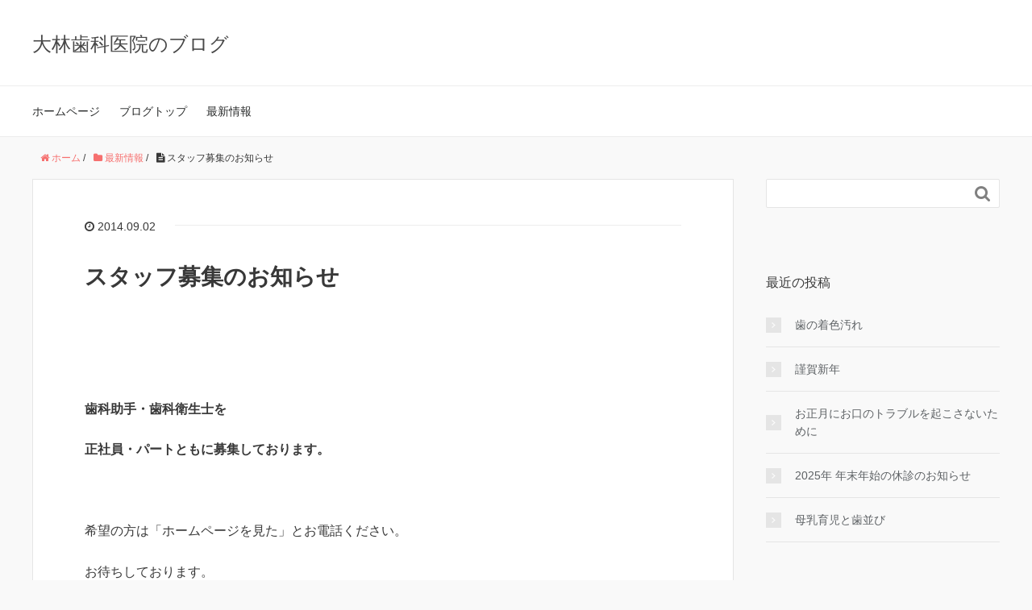

--- FILE ---
content_type: text/html; charset=UTF-8
request_url: http://hamamatsu-ohbayashi-dc.com/blog/2014/09/02/%E3%82%B9%E3%82%BF%E3%83%83%E3%83%95%E5%8B%9F%E9%9B%86%E3%81%AE%E3%81%8A%E7%9F%A5%E3%82%89%E3%81%9B-2/
body_size: 8949
content:
<!DOCTYPE HTML>
<html lang="ja">
<head prefix="og: http://ogp.me/ns# fb: http://ogp.me/ns/fb# article: http://ogp.me/ns/article#">
	<meta charset="UTF-8">
	<title>スタッフ募集のお知らせ</title>
	<meta name="viewport" content="width=device-width,initial-scale=1.0">
	<!--[if lt IE 9]>
    <script src="http://html5shiv.googlecode.com/svn/trunk/html5.js"></script>
  <![endif]-->

<meta name='robots' content='max-image-preview:large' />
<meta name="keywords" content="" />
<meta name="description" content="　 歯科助手・歯科衛生士を 正社員・パートともに募集しております。 　 希望の方は「ホームページを見た」とお電話ください。 お待ちしております。" />
<meta name="robots" content="index" />
<meta property="og:title" content="スタッフ募集のお知らせ" />
<meta property="og:type" content="article" />
<meta property="og:description" content="　 歯科助手・歯科衛生士を 正社員・パートともに募集しております。 　 希望の方は「ホームページを見た」とお電話ください。 お待ちしております。" />
<meta property="og:url" content="https://hamamatsu-ohbayashi-dc.com/blog/2014/09/02/%e3%82%b9%e3%82%bf%e3%83%83%e3%83%95%e5%8b%9f%e9%9b%86%e3%81%ae%e3%81%8a%e7%9f%a5%e3%82%89%e3%81%9b-2/" />
<meta property="og:image" content="" />
<meta property="og:locale" content="ja_JP" />
<meta property="og:site_name" content="大林歯科医院のブログ" />
<link href="https://plus.google.com/" rel="publisher" />
<script type="text/javascript">
/* <![CDATA[ */
window._wpemojiSettings = {"baseUrl":"https:\/\/s.w.org\/images\/core\/emoji\/15.0.3\/72x72\/","ext":".png","svgUrl":"https:\/\/s.w.org\/images\/core\/emoji\/15.0.3\/svg\/","svgExt":".svg","source":{"concatemoji":"http:\/\/hamamatsu-ohbayashi-dc.com\/blog\/wp-includes\/js\/wp-emoji-release.min.js?ver=6.5.7"}};
/*! This file is auto-generated */
!function(i,n){var o,s,e;function c(e){try{var t={supportTests:e,timestamp:(new Date).valueOf()};sessionStorage.setItem(o,JSON.stringify(t))}catch(e){}}function p(e,t,n){e.clearRect(0,0,e.canvas.width,e.canvas.height),e.fillText(t,0,0);var t=new Uint32Array(e.getImageData(0,0,e.canvas.width,e.canvas.height).data),r=(e.clearRect(0,0,e.canvas.width,e.canvas.height),e.fillText(n,0,0),new Uint32Array(e.getImageData(0,0,e.canvas.width,e.canvas.height).data));return t.every(function(e,t){return e===r[t]})}function u(e,t,n){switch(t){case"flag":return n(e,"\ud83c\udff3\ufe0f\u200d\u26a7\ufe0f","\ud83c\udff3\ufe0f\u200b\u26a7\ufe0f")?!1:!n(e,"\ud83c\uddfa\ud83c\uddf3","\ud83c\uddfa\u200b\ud83c\uddf3")&&!n(e,"\ud83c\udff4\udb40\udc67\udb40\udc62\udb40\udc65\udb40\udc6e\udb40\udc67\udb40\udc7f","\ud83c\udff4\u200b\udb40\udc67\u200b\udb40\udc62\u200b\udb40\udc65\u200b\udb40\udc6e\u200b\udb40\udc67\u200b\udb40\udc7f");case"emoji":return!n(e,"\ud83d\udc26\u200d\u2b1b","\ud83d\udc26\u200b\u2b1b")}return!1}function f(e,t,n){var r="undefined"!=typeof WorkerGlobalScope&&self instanceof WorkerGlobalScope?new OffscreenCanvas(300,150):i.createElement("canvas"),a=r.getContext("2d",{willReadFrequently:!0}),o=(a.textBaseline="top",a.font="600 32px Arial",{});return e.forEach(function(e){o[e]=t(a,e,n)}),o}function t(e){var t=i.createElement("script");t.src=e,t.defer=!0,i.head.appendChild(t)}"undefined"!=typeof Promise&&(o="wpEmojiSettingsSupports",s=["flag","emoji"],n.supports={everything:!0,everythingExceptFlag:!0},e=new Promise(function(e){i.addEventListener("DOMContentLoaded",e,{once:!0})}),new Promise(function(t){var n=function(){try{var e=JSON.parse(sessionStorage.getItem(o));if("object"==typeof e&&"number"==typeof e.timestamp&&(new Date).valueOf()<e.timestamp+604800&&"object"==typeof e.supportTests)return e.supportTests}catch(e){}return null}();if(!n){if("undefined"!=typeof Worker&&"undefined"!=typeof OffscreenCanvas&&"undefined"!=typeof URL&&URL.createObjectURL&&"undefined"!=typeof Blob)try{var e="postMessage("+f.toString()+"("+[JSON.stringify(s),u.toString(),p.toString()].join(",")+"));",r=new Blob([e],{type:"text/javascript"}),a=new Worker(URL.createObjectURL(r),{name:"wpTestEmojiSupports"});return void(a.onmessage=function(e){c(n=e.data),a.terminate(),t(n)})}catch(e){}c(n=f(s,u,p))}t(n)}).then(function(e){for(var t in e)n.supports[t]=e[t],n.supports.everything=n.supports.everything&&n.supports[t],"flag"!==t&&(n.supports.everythingExceptFlag=n.supports.everythingExceptFlag&&n.supports[t]);n.supports.everythingExceptFlag=n.supports.everythingExceptFlag&&!n.supports.flag,n.DOMReady=!1,n.readyCallback=function(){n.DOMReady=!0}}).then(function(){return e}).then(function(){var e;n.supports.everything||(n.readyCallback(),(e=n.source||{}).concatemoji?t(e.concatemoji):e.wpemoji&&e.twemoji&&(t(e.twemoji),t(e.wpemoji)))}))}((window,document),window._wpemojiSettings);
/* ]]> */
</script>
<link rel='stylesheet' id='base-css-css' href='http://hamamatsu-ohbayashi-dc.com/blog/wp-content/themes/xeory_base/base.css?ver=6.5.7' type='text/css' media='all' />
<link rel='stylesheet' id='main-css-css' href='http://hamamatsu-ohbayashi-dc.com/blog/wp-content/themes/xeory_base/style.css?ver=6.5.7' type='text/css' media='all' />
<link rel='stylesheet' id='font-awesome-css' href='http://hamamatsu-ohbayashi-dc.com/blog/wp-content/themes/xeory_base/lib/fonts/font-awesome-4.5.0/css/font-awesome.min.css?ver=6.5.7' type='text/css' media='all' />
<style id='wp-emoji-styles-inline-css' type='text/css'>

	img.wp-smiley, img.emoji {
		display: inline !important;
		border: none !important;
		box-shadow: none !important;
		height: 1em !important;
		width: 1em !important;
		margin: 0 0.07em !important;
		vertical-align: -0.1em !important;
		background: none !important;
		padding: 0 !important;
	}
</style>
<link rel='stylesheet' id='wp-block-library-css' href='http://hamamatsu-ohbayashi-dc.com/blog/wp-includes/css/dist/block-library/style.min.css?ver=6.5.7' type='text/css' media='all' />
<style id='classic-theme-styles-inline-css' type='text/css'>
/*! This file is auto-generated */
.wp-block-button__link{color:#fff;background-color:#32373c;border-radius:9999px;box-shadow:none;text-decoration:none;padding:calc(.667em + 2px) calc(1.333em + 2px);font-size:1.125em}.wp-block-file__button{background:#32373c;color:#fff;text-decoration:none}
</style>
<style id='global-styles-inline-css' type='text/css'>
body{--wp--preset--color--black: #000000;--wp--preset--color--cyan-bluish-gray: #abb8c3;--wp--preset--color--white: #ffffff;--wp--preset--color--pale-pink: #f78da7;--wp--preset--color--vivid-red: #cf2e2e;--wp--preset--color--luminous-vivid-orange: #ff6900;--wp--preset--color--luminous-vivid-amber: #fcb900;--wp--preset--color--light-green-cyan: #7bdcb5;--wp--preset--color--vivid-green-cyan: #00d084;--wp--preset--color--pale-cyan-blue: #8ed1fc;--wp--preset--color--vivid-cyan-blue: #0693e3;--wp--preset--color--vivid-purple: #9b51e0;--wp--preset--gradient--vivid-cyan-blue-to-vivid-purple: linear-gradient(135deg,rgba(6,147,227,1) 0%,rgb(155,81,224) 100%);--wp--preset--gradient--light-green-cyan-to-vivid-green-cyan: linear-gradient(135deg,rgb(122,220,180) 0%,rgb(0,208,130) 100%);--wp--preset--gradient--luminous-vivid-amber-to-luminous-vivid-orange: linear-gradient(135deg,rgba(252,185,0,1) 0%,rgba(255,105,0,1) 100%);--wp--preset--gradient--luminous-vivid-orange-to-vivid-red: linear-gradient(135deg,rgba(255,105,0,1) 0%,rgb(207,46,46) 100%);--wp--preset--gradient--very-light-gray-to-cyan-bluish-gray: linear-gradient(135deg,rgb(238,238,238) 0%,rgb(169,184,195) 100%);--wp--preset--gradient--cool-to-warm-spectrum: linear-gradient(135deg,rgb(74,234,220) 0%,rgb(151,120,209) 20%,rgb(207,42,186) 40%,rgb(238,44,130) 60%,rgb(251,105,98) 80%,rgb(254,248,76) 100%);--wp--preset--gradient--blush-light-purple: linear-gradient(135deg,rgb(255,206,236) 0%,rgb(152,150,240) 100%);--wp--preset--gradient--blush-bordeaux: linear-gradient(135deg,rgb(254,205,165) 0%,rgb(254,45,45) 50%,rgb(107,0,62) 100%);--wp--preset--gradient--luminous-dusk: linear-gradient(135deg,rgb(255,203,112) 0%,rgb(199,81,192) 50%,rgb(65,88,208) 100%);--wp--preset--gradient--pale-ocean: linear-gradient(135deg,rgb(255,245,203) 0%,rgb(182,227,212) 50%,rgb(51,167,181) 100%);--wp--preset--gradient--electric-grass: linear-gradient(135deg,rgb(202,248,128) 0%,rgb(113,206,126) 100%);--wp--preset--gradient--midnight: linear-gradient(135deg,rgb(2,3,129) 0%,rgb(40,116,252) 100%);--wp--preset--font-size--small: 13px;--wp--preset--font-size--medium: 20px;--wp--preset--font-size--large: 36px;--wp--preset--font-size--x-large: 42px;--wp--preset--spacing--20: 0.44rem;--wp--preset--spacing--30: 0.67rem;--wp--preset--spacing--40: 1rem;--wp--preset--spacing--50: 1.5rem;--wp--preset--spacing--60: 2.25rem;--wp--preset--spacing--70: 3.38rem;--wp--preset--spacing--80: 5.06rem;--wp--preset--shadow--natural: 6px 6px 9px rgba(0, 0, 0, 0.2);--wp--preset--shadow--deep: 12px 12px 50px rgba(0, 0, 0, 0.4);--wp--preset--shadow--sharp: 6px 6px 0px rgba(0, 0, 0, 0.2);--wp--preset--shadow--outlined: 6px 6px 0px -3px rgba(255, 255, 255, 1), 6px 6px rgba(0, 0, 0, 1);--wp--preset--shadow--crisp: 6px 6px 0px rgba(0, 0, 0, 1);}:where(.is-layout-flex){gap: 0.5em;}:where(.is-layout-grid){gap: 0.5em;}body .is-layout-flex{display: flex;}body .is-layout-flex{flex-wrap: wrap;align-items: center;}body .is-layout-flex > *{margin: 0;}body .is-layout-grid{display: grid;}body .is-layout-grid > *{margin: 0;}:where(.wp-block-columns.is-layout-flex){gap: 2em;}:where(.wp-block-columns.is-layout-grid){gap: 2em;}:where(.wp-block-post-template.is-layout-flex){gap: 1.25em;}:where(.wp-block-post-template.is-layout-grid){gap: 1.25em;}.has-black-color{color: var(--wp--preset--color--black) !important;}.has-cyan-bluish-gray-color{color: var(--wp--preset--color--cyan-bluish-gray) !important;}.has-white-color{color: var(--wp--preset--color--white) !important;}.has-pale-pink-color{color: var(--wp--preset--color--pale-pink) !important;}.has-vivid-red-color{color: var(--wp--preset--color--vivid-red) !important;}.has-luminous-vivid-orange-color{color: var(--wp--preset--color--luminous-vivid-orange) !important;}.has-luminous-vivid-amber-color{color: var(--wp--preset--color--luminous-vivid-amber) !important;}.has-light-green-cyan-color{color: var(--wp--preset--color--light-green-cyan) !important;}.has-vivid-green-cyan-color{color: var(--wp--preset--color--vivid-green-cyan) !important;}.has-pale-cyan-blue-color{color: var(--wp--preset--color--pale-cyan-blue) !important;}.has-vivid-cyan-blue-color{color: var(--wp--preset--color--vivid-cyan-blue) !important;}.has-vivid-purple-color{color: var(--wp--preset--color--vivid-purple) !important;}.has-black-background-color{background-color: var(--wp--preset--color--black) !important;}.has-cyan-bluish-gray-background-color{background-color: var(--wp--preset--color--cyan-bluish-gray) !important;}.has-white-background-color{background-color: var(--wp--preset--color--white) !important;}.has-pale-pink-background-color{background-color: var(--wp--preset--color--pale-pink) !important;}.has-vivid-red-background-color{background-color: var(--wp--preset--color--vivid-red) !important;}.has-luminous-vivid-orange-background-color{background-color: var(--wp--preset--color--luminous-vivid-orange) !important;}.has-luminous-vivid-amber-background-color{background-color: var(--wp--preset--color--luminous-vivid-amber) !important;}.has-light-green-cyan-background-color{background-color: var(--wp--preset--color--light-green-cyan) !important;}.has-vivid-green-cyan-background-color{background-color: var(--wp--preset--color--vivid-green-cyan) !important;}.has-pale-cyan-blue-background-color{background-color: var(--wp--preset--color--pale-cyan-blue) !important;}.has-vivid-cyan-blue-background-color{background-color: var(--wp--preset--color--vivid-cyan-blue) !important;}.has-vivid-purple-background-color{background-color: var(--wp--preset--color--vivid-purple) !important;}.has-black-border-color{border-color: var(--wp--preset--color--black) !important;}.has-cyan-bluish-gray-border-color{border-color: var(--wp--preset--color--cyan-bluish-gray) !important;}.has-white-border-color{border-color: var(--wp--preset--color--white) !important;}.has-pale-pink-border-color{border-color: var(--wp--preset--color--pale-pink) !important;}.has-vivid-red-border-color{border-color: var(--wp--preset--color--vivid-red) !important;}.has-luminous-vivid-orange-border-color{border-color: var(--wp--preset--color--luminous-vivid-orange) !important;}.has-luminous-vivid-amber-border-color{border-color: var(--wp--preset--color--luminous-vivid-amber) !important;}.has-light-green-cyan-border-color{border-color: var(--wp--preset--color--light-green-cyan) !important;}.has-vivid-green-cyan-border-color{border-color: var(--wp--preset--color--vivid-green-cyan) !important;}.has-pale-cyan-blue-border-color{border-color: var(--wp--preset--color--pale-cyan-blue) !important;}.has-vivid-cyan-blue-border-color{border-color: var(--wp--preset--color--vivid-cyan-blue) !important;}.has-vivid-purple-border-color{border-color: var(--wp--preset--color--vivid-purple) !important;}.has-vivid-cyan-blue-to-vivid-purple-gradient-background{background: var(--wp--preset--gradient--vivid-cyan-blue-to-vivid-purple) !important;}.has-light-green-cyan-to-vivid-green-cyan-gradient-background{background: var(--wp--preset--gradient--light-green-cyan-to-vivid-green-cyan) !important;}.has-luminous-vivid-amber-to-luminous-vivid-orange-gradient-background{background: var(--wp--preset--gradient--luminous-vivid-amber-to-luminous-vivid-orange) !important;}.has-luminous-vivid-orange-to-vivid-red-gradient-background{background: var(--wp--preset--gradient--luminous-vivid-orange-to-vivid-red) !important;}.has-very-light-gray-to-cyan-bluish-gray-gradient-background{background: var(--wp--preset--gradient--very-light-gray-to-cyan-bluish-gray) !important;}.has-cool-to-warm-spectrum-gradient-background{background: var(--wp--preset--gradient--cool-to-warm-spectrum) !important;}.has-blush-light-purple-gradient-background{background: var(--wp--preset--gradient--blush-light-purple) !important;}.has-blush-bordeaux-gradient-background{background: var(--wp--preset--gradient--blush-bordeaux) !important;}.has-luminous-dusk-gradient-background{background: var(--wp--preset--gradient--luminous-dusk) !important;}.has-pale-ocean-gradient-background{background: var(--wp--preset--gradient--pale-ocean) !important;}.has-electric-grass-gradient-background{background: var(--wp--preset--gradient--electric-grass) !important;}.has-midnight-gradient-background{background: var(--wp--preset--gradient--midnight) !important;}.has-small-font-size{font-size: var(--wp--preset--font-size--small) !important;}.has-medium-font-size{font-size: var(--wp--preset--font-size--medium) !important;}.has-large-font-size{font-size: var(--wp--preset--font-size--large) !important;}.has-x-large-font-size{font-size: var(--wp--preset--font-size--x-large) !important;}
.wp-block-navigation a:where(:not(.wp-element-button)){color: inherit;}
:where(.wp-block-post-template.is-layout-flex){gap: 1.25em;}:where(.wp-block-post-template.is-layout-grid){gap: 1.25em;}
:where(.wp-block-columns.is-layout-flex){gap: 2em;}:where(.wp-block-columns.is-layout-grid){gap: 2em;}
.wp-block-pullquote{font-size: 1.5em;line-height: 1.6;}
</style>
<script type="text/javascript" src="http://hamamatsu-ohbayashi-dc.com/blog/wp-includes/js/jquery/jquery.min.js?ver=3.7.1" id="jquery-core-js"></script>
<script type="text/javascript" src="http://hamamatsu-ohbayashi-dc.com/blog/wp-includes/js/jquery/jquery-migrate.min.js?ver=3.4.1" id="jquery-migrate-js"></script>
<link rel="https://api.w.org/" href="https://hamamatsu-ohbayashi-dc.com/blog/wp-json/" /><link rel="alternate" type="application/json" href="https://hamamatsu-ohbayashi-dc.com/blog/wp-json/wp/v2/posts/1470" /><link rel="EditURI" type="application/rsd+xml" title="RSD" href="https://hamamatsu-ohbayashi-dc.com/blog/xmlrpc.php?rsd" />
<meta name="generator" content="WordPress 6.5.7" />
<link rel="canonical" href="https://hamamatsu-ohbayashi-dc.com/blog/2014/09/02/%e3%82%b9%e3%82%bf%e3%83%83%e3%83%95%e5%8b%9f%e9%9b%86%e3%81%ae%e3%81%8a%e7%9f%a5%e3%82%89%e3%81%9b-2/" />
<link rel='shortlink' href='https://hamamatsu-ohbayashi-dc.com/blog/?p=1470' />
<link rel="alternate" type="application/json+oembed" href="https://hamamatsu-ohbayashi-dc.com/blog/wp-json/oembed/1.0/embed?url=https%3A%2F%2Fhamamatsu-ohbayashi-dc.com%2Fblog%2F2014%2F09%2F02%2F%25e3%2582%25b9%25e3%2582%25bf%25e3%2583%2583%25e3%2583%2595%25e5%258b%259f%25e9%259b%2586%25e3%2581%25ae%25e3%2581%258a%25e7%259f%25a5%25e3%2582%2589%25e3%2581%259b-2%2F" />
<link rel="alternate" type="text/xml+oembed" href="https://hamamatsu-ohbayashi-dc.com/blog/wp-json/oembed/1.0/embed?url=https%3A%2F%2Fhamamatsu-ohbayashi-dc.com%2Fblog%2F2014%2F09%2F02%2F%25e3%2582%25b9%25e3%2582%25bf%25e3%2583%2583%25e3%2583%2595%25e5%258b%259f%25e9%259b%2586%25e3%2581%25ae%25e3%2581%258a%25e7%259f%25a5%25e3%2582%2589%25e3%2581%259b-2%2F&#038;format=xml" />


<!-- Google Tag Manager -->
<script>(function(w,d,s,l,i){w[l]=w[l]||[];w[l].push({'gtm.start':
new Date().getTime(),event:'gtm.js'});var f=d.getElementsByTagName(s)[0],
j=d.createElement(s),dl=l!='dataLayer'?'&l='+l:'';j.async=true;j.src=
'https://www.googletagmanager.com/gtm.js?id='+i+dl;f.parentNode.insertBefore(j,f);
})(window,document,'script','dataLayer','GTM-W5274QK');</script>
<!-- End Google Tag Manager -->

</head>

<body id="#top" class="post-template-default single single-post postid-1470 single-format-standard left-content color04" itemschope="itemscope" itemtype="http://schema.org/WebPage">

<!-- Google Tag Manager (noscript) -->
<noscript><iframe src="https://www.googletagmanager.com/ns.html?id=GTM-W5274QK"
height="0" width="0" style="display:none;visibility:hidden"></iframe></noscript>
<!-- End Google Tag Manager (noscript) -->

  <div id="fb-root"></div>
<script>(function(d, s, id) {
  var js, fjs = d.getElementsByTagName(s)[0];
  if (d.getElementById(id)) return;
  js = d.createElement(s); js.id = id;
  js.src = "//connect.facebook.net/ja_JP/sdk.js#xfbml=1&version=v2.8&appId=";
  fjs.parentNode.insertBefore(js, fjs);
}(document, 'script', 'facebook-jssdk'));</script>


<header id="header" role="banner" itemscope="itemscope" itemtype="http://schema.org/WPHeader">
  <div class="wrap">
          <p id="logo" itemprop="headline">
        <a href="https://hamamatsu-ohbayashi-dc.com/blog">大林歯科医院のブログ</a>
      </p>

  <div id="header-sns" class="sp-hide"><ul></ul></div>
        <div id="header-menu-tog"> <a href="#"><i class="fa fa-align-justify"></i></a></div>
  </div>
</header>

<!-- start global nav  -->
<!---->
<nav id="gnav" role="navigation" itemscope="itemscope" itemtype="http://scheme.org/SiteNavigationElement">
  <div class="wrap">
  <div id="gnav-container" class="gnav-container"><ul id="gnav-ul" class="clearfix"><li id="menu-item-238" class="menu-item menu-item-type-custom menu-item-object-custom menu-item-238"><a target="_blank" rel="noopener" href="https://hamamatsu-ohbayashi-dc.com/">ホームページ</a></li>
<li id="menu-item-242" class="menu-item menu-item-type-custom menu-item-object-custom menu-item-242"><a href="https://hamamatsu-ohbayashi-dc.com/blog/">ブログトップ</a></li>
<li id="menu-item-246" class="menu-item menu-item-type-taxonomy menu-item-object-category current-post-ancestor current-menu-parent current-post-parent menu-item-246 news"><a href="https://hamamatsu-ohbayashi-dc.com/blog/category/news/">最新情報</a></li>
</ul></div>    </div>
</nav>


<div id="content">


<div class="wrap">
  
    
    <ol class="breadcrumb clearfix"><li itemscope="itemscope" itemtype="http://data-vocabulary.org/Breadcrumb"><a href="https://hamamatsu-ohbayashi-dc.com/blog" itemprop="url"><i class="fa fa-home"></i> <span itemprop="title">ホーム</span></a> / </li><li itemscope="itemscope" itemtype="http://data-vocabulary.org/Breadcrumb"><a href="https://hamamatsu-ohbayashi-dc.com/blog/category/news/" itemprop="url"><i class="fa fa-folder"></i> <span itemprop="title">最新情報</span></a> / </li><li><i class="fa fa-file-text"></i> スタッフ募集のお知らせ</li></ol>
  <div id="main" class="col-md-8" role="main" itemprop="mainContentOfPage" itemscope="itemscope" itemtype="http://schema.org/Blog">

      
    <div class="main-inner">
    
    
            
        <article id="post-1470" class="post-1470 post type-post status-publish format-standard hentry category-news" itemscope="itemscope" itemtype="http://schema.org/BlogPosting">

      <header class="post-header">
        <ul class="post-meta list-inline">
          <li class="date updated" itemprop="datePublished" datetime="2014-09-02T10:35:15+09:00"><i class="fa fa-clock-o"></i> 2014.09.02</li>
        </ul>
        <h1 class="post-title" itemprop="headline">スタッフ募集のお知らせ</h1>
        <div class="post-header-meta">
                  </div>
      </header>

      <section class="post-content" itemprop="text">
      
       
        <p>
	　</p>
<p>
	<span ><strong>歯科助手・歯科衛生士を</strong></span></p>
<p>
	<span ><strong>正社員・パートともに募集しております。</strong></span></p>
<p>
	　</p>
<p>
	希望の方は「ホームページを見た」とお電話ください。</p>
<p>
	お待ちしております。</p>

      </section>

      <footer class="post-footer">

            
        <ul class="post-footer-list">
          <li class="cat"><i class="fa fa-folder"></i> <a href="https://hamamatsu-ohbayashi-dc.com/blog/category/news/" rel="category tag">最新情報</a></li>
                  </ul>
      </footer>
    
    
<div id="comments" class="comments-area">

	
	
</div><!-- #comments -->

    </article>


    
    
    </div><!-- /main-inner -->

      
  </div><!-- /main -->
  
  <div id="side" class="col-md-4" role="complementary" itemscope="itemscope" itemtype="http://schema.org/WPSideBar">
    <div class="side-inner">
      <div class="side-widget-area">
        
      <div id="search-2" class="widget_search side-widget"><div class="side-widget-inner"><form role="search" method="get" id="searchform" action="https://hamamatsu-ohbayashi-dc.com/blog/" >
  <div>
  <input type="text" value="" name="s" id="s" />
  <button type="submit" id="searchsubmit"></button>
  </div>
  </form></div></div>
		<div id="recent-posts-2" class="widget_recent_entries side-widget"><div class="side-widget-inner">
		<h4 class="side-title"><span class="side-title-inner">最近の投稿</span></h4>
		<ul>
											<li>
					<a href="https://hamamatsu-ohbayashi-dc.com/blog/2026/01/21/blog20260121/">⻭の着⾊汚れ</a>
									</li>
											<li>
					<a href="https://hamamatsu-ohbayashi-dc.com/blog/2026/01/07/20260108/">謹賀新年</a>
									</li>
											<li>
					<a href="https://hamamatsu-ohbayashi-dc.com/blog/2025/12/16/blog_202601/">お正月にお口のトラブルを起こさないために</a>
									</li>
											<li>
					<a href="https://hamamatsu-ohbayashi-dc.com/blog/2025/12/14/schedule_2025-2026/">2025年 年末年始の休診のお知らせ</a>
									</li>
											<li>
					<a href="https://hamamatsu-ohbayashi-dc.com/blog/2025/12/10/%e6%af%8d%e4%b9%b3%e8%82%b2%e5%85%90%e3%81%a8%e6%ad%af%e4%b8%a6%e3%81%b3/">母乳育児と歯並び</a>
									</li>
					</ul>

		</div></div><div id="categories-2" class="widget_categories side-widget"><div class="side-widget-inner"><h4 class="side-title"><span class="side-title-inner">カテゴリー</span></h4>
			<ul>
					<li class="cat-item cat-item-2"><a href="https://hamamatsu-ohbayashi-dc.com/blog/category/news/">最新情報</a>
</li>
			</ul>

			</div></div><div id="archives-2" class="widget_archive side-widget"><div class="side-widget-inner"><h4 class="side-title"><span class="side-title-inner">アーカイブ</span></h4>
			<ul>
					<li><a href='https://hamamatsu-ohbayashi-dc.com/blog/2026/01/'>2026年1月</a></li>
	<li><a href='https://hamamatsu-ohbayashi-dc.com/blog/2025/12/'>2025年12月</a></li>
	<li><a href='https://hamamatsu-ohbayashi-dc.com/blog/2025/11/'>2025年11月</a></li>
	<li><a href='https://hamamatsu-ohbayashi-dc.com/blog/2025/10/'>2025年10月</a></li>
	<li><a href='https://hamamatsu-ohbayashi-dc.com/blog/2025/09/'>2025年9月</a></li>
	<li><a href='https://hamamatsu-ohbayashi-dc.com/blog/2025/08/'>2025年8月</a></li>
	<li><a href='https://hamamatsu-ohbayashi-dc.com/blog/2025/07/'>2025年7月</a></li>
	<li><a href='https://hamamatsu-ohbayashi-dc.com/blog/2025/06/'>2025年6月</a></li>
	<li><a href='https://hamamatsu-ohbayashi-dc.com/blog/2025/05/'>2025年5月</a></li>
	<li><a href='https://hamamatsu-ohbayashi-dc.com/blog/2025/04/'>2025年4月</a></li>
	<li><a href='https://hamamatsu-ohbayashi-dc.com/blog/2025/03/'>2025年3月</a></li>
	<li><a href='https://hamamatsu-ohbayashi-dc.com/blog/2025/02/'>2025年2月</a></li>
	<li><a href='https://hamamatsu-ohbayashi-dc.com/blog/2025/01/'>2025年1月</a></li>
	<li><a href='https://hamamatsu-ohbayashi-dc.com/blog/2024/12/'>2024年12月</a></li>
	<li><a href='https://hamamatsu-ohbayashi-dc.com/blog/2024/11/'>2024年11月</a></li>
	<li><a href='https://hamamatsu-ohbayashi-dc.com/blog/2024/10/'>2024年10月</a></li>
	<li><a href='https://hamamatsu-ohbayashi-dc.com/blog/2024/09/'>2024年9月</a></li>
	<li><a href='https://hamamatsu-ohbayashi-dc.com/blog/2024/08/'>2024年8月</a></li>
	<li><a href='https://hamamatsu-ohbayashi-dc.com/blog/2024/07/'>2024年7月</a></li>
	<li><a href='https://hamamatsu-ohbayashi-dc.com/blog/2024/06/'>2024年6月</a></li>
	<li><a href='https://hamamatsu-ohbayashi-dc.com/blog/2024/05/'>2024年5月</a></li>
	<li><a href='https://hamamatsu-ohbayashi-dc.com/blog/2024/04/'>2024年4月</a></li>
	<li><a href='https://hamamatsu-ohbayashi-dc.com/blog/2024/03/'>2024年3月</a></li>
	<li><a href='https://hamamatsu-ohbayashi-dc.com/blog/2024/02/'>2024年2月</a></li>
	<li><a href='https://hamamatsu-ohbayashi-dc.com/blog/2024/01/'>2024年1月</a></li>
	<li><a href='https://hamamatsu-ohbayashi-dc.com/blog/2023/12/'>2023年12月</a></li>
	<li><a href='https://hamamatsu-ohbayashi-dc.com/blog/2023/11/'>2023年11月</a></li>
	<li><a href='https://hamamatsu-ohbayashi-dc.com/blog/2023/10/'>2023年10月</a></li>
	<li><a href='https://hamamatsu-ohbayashi-dc.com/blog/2023/09/'>2023年9月</a></li>
	<li><a href='https://hamamatsu-ohbayashi-dc.com/blog/2023/08/'>2023年8月</a></li>
	<li><a href='https://hamamatsu-ohbayashi-dc.com/blog/2023/07/'>2023年7月</a></li>
	<li><a href='https://hamamatsu-ohbayashi-dc.com/blog/2023/06/'>2023年6月</a></li>
	<li><a href='https://hamamatsu-ohbayashi-dc.com/blog/2023/05/'>2023年5月</a></li>
	<li><a href='https://hamamatsu-ohbayashi-dc.com/blog/2023/04/'>2023年4月</a></li>
	<li><a href='https://hamamatsu-ohbayashi-dc.com/blog/2023/03/'>2023年3月</a></li>
	<li><a href='https://hamamatsu-ohbayashi-dc.com/blog/2023/02/'>2023年2月</a></li>
	<li><a href='https://hamamatsu-ohbayashi-dc.com/blog/2023/01/'>2023年1月</a></li>
	<li><a href='https://hamamatsu-ohbayashi-dc.com/blog/2022/12/'>2022年12月</a></li>
	<li><a href='https://hamamatsu-ohbayashi-dc.com/blog/2022/11/'>2022年11月</a></li>
	<li><a href='https://hamamatsu-ohbayashi-dc.com/blog/2022/10/'>2022年10月</a></li>
	<li><a href='https://hamamatsu-ohbayashi-dc.com/blog/2022/09/'>2022年9月</a></li>
	<li><a href='https://hamamatsu-ohbayashi-dc.com/blog/2022/08/'>2022年8月</a></li>
	<li><a href='https://hamamatsu-ohbayashi-dc.com/blog/2022/07/'>2022年7月</a></li>
	<li><a href='https://hamamatsu-ohbayashi-dc.com/blog/2022/06/'>2022年6月</a></li>
	<li><a href='https://hamamatsu-ohbayashi-dc.com/blog/2022/05/'>2022年5月</a></li>
	<li><a href='https://hamamatsu-ohbayashi-dc.com/blog/2022/04/'>2022年4月</a></li>
	<li><a href='https://hamamatsu-ohbayashi-dc.com/blog/2022/03/'>2022年3月</a></li>
	<li><a href='https://hamamatsu-ohbayashi-dc.com/blog/2022/02/'>2022年2月</a></li>
	<li><a href='https://hamamatsu-ohbayashi-dc.com/blog/2022/01/'>2022年1月</a></li>
	<li><a href='https://hamamatsu-ohbayashi-dc.com/blog/2021/12/'>2021年12月</a></li>
	<li><a href='https://hamamatsu-ohbayashi-dc.com/blog/2021/11/'>2021年11月</a></li>
	<li><a href='https://hamamatsu-ohbayashi-dc.com/blog/2021/10/'>2021年10月</a></li>
	<li><a href='https://hamamatsu-ohbayashi-dc.com/blog/2021/09/'>2021年9月</a></li>
	<li><a href='https://hamamatsu-ohbayashi-dc.com/blog/2021/08/'>2021年8月</a></li>
	<li><a href='https://hamamatsu-ohbayashi-dc.com/blog/2021/07/'>2021年7月</a></li>
	<li><a href='https://hamamatsu-ohbayashi-dc.com/blog/2021/06/'>2021年6月</a></li>
	<li><a href='https://hamamatsu-ohbayashi-dc.com/blog/2021/05/'>2021年5月</a></li>
	<li><a href='https://hamamatsu-ohbayashi-dc.com/blog/2021/04/'>2021年4月</a></li>
	<li><a href='https://hamamatsu-ohbayashi-dc.com/blog/2021/03/'>2021年3月</a></li>
	<li><a href='https://hamamatsu-ohbayashi-dc.com/blog/2021/02/'>2021年2月</a></li>
	<li><a href='https://hamamatsu-ohbayashi-dc.com/blog/2021/01/'>2021年1月</a></li>
	<li><a href='https://hamamatsu-ohbayashi-dc.com/blog/2020/12/'>2020年12月</a></li>
	<li><a href='https://hamamatsu-ohbayashi-dc.com/blog/2020/11/'>2020年11月</a></li>
	<li><a href='https://hamamatsu-ohbayashi-dc.com/blog/2020/10/'>2020年10月</a></li>
	<li><a href='https://hamamatsu-ohbayashi-dc.com/blog/2020/09/'>2020年9月</a></li>
	<li><a href='https://hamamatsu-ohbayashi-dc.com/blog/2020/08/'>2020年8月</a></li>
	<li><a href='https://hamamatsu-ohbayashi-dc.com/blog/2020/07/'>2020年7月</a></li>
	<li><a href='https://hamamatsu-ohbayashi-dc.com/blog/2020/06/'>2020年6月</a></li>
	<li><a href='https://hamamatsu-ohbayashi-dc.com/blog/2020/05/'>2020年5月</a></li>
	<li><a href='https://hamamatsu-ohbayashi-dc.com/blog/2020/04/'>2020年4月</a></li>
	<li><a href='https://hamamatsu-ohbayashi-dc.com/blog/2020/03/'>2020年3月</a></li>
	<li><a href='https://hamamatsu-ohbayashi-dc.com/blog/2020/02/'>2020年2月</a></li>
	<li><a href='https://hamamatsu-ohbayashi-dc.com/blog/2020/01/'>2020年1月</a></li>
	<li><a href='https://hamamatsu-ohbayashi-dc.com/blog/2019/12/'>2019年12月</a></li>
	<li><a href='https://hamamatsu-ohbayashi-dc.com/blog/2019/11/'>2019年11月</a></li>
	<li><a href='https://hamamatsu-ohbayashi-dc.com/blog/2019/10/'>2019年10月</a></li>
	<li><a href='https://hamamatsu-ohbayashi-dc.com/blog/2019/09/'>2019年9月</a></li>
	<li><a href='https://hamamatsu-ohbayashi-dc.com/blog/2019/08/'>2019年8月</a></li>
	<li><a href='https://hamamatsu-ohbayashi-dc.com/blog/2019/07/'>2019年7月</a></li>
	<li><a href='https://hamamatsu-ohbayashi-dc.com/blog/2019/06/'>2019年6月</a></li>
	<li><a href='https://hamamatsu-ohbayashi-dc.com/blog/2019/05/'>2019年5月</a></li>
	<li><a href='https://hamamatsu-ohbayashi-dc.com/blog/2019/04/'>2019年4月</a></li>
	<li><a href='https://hamamatsu-ohbayashi-dc.com/blog/2019/03/'>2019年3月</a></li>
	<li><a href='https://hamamatsu-ohbayashi-dc.com/blog/2019/02/'>2019年2月</a></li>
	<li><a href='https://hamamatsu-ohbayashi-dc.com/blog/2019/01/'>2019年1月</a></li>
	<li><a href='https://hamamatsu-ohbayashi-dc.com/blog/2018/12/'>2018年12月</a></li>
	<li><a href='https://hamamatsu-ohbayashi-dc.com/blog/2018/11/'>2018年11月</a></li>
	<li><a href='https://hamamatsu-ohbayashi-dc.com/blog/2018/10/'>2018年10月</a></li>
	<li><a href='https://hamamatsu-ohbayashi-dc.com/blog/2018/09/'>2018年9月</a></li>
	<li><a href='https://hamamatsu-ohbayashi-dc.com/blog/2018/08/'>2018年8月</a></li>
	<li><a href='https://hamamatsu-ohbayashi-dc.com/blog/2018/07/'>2018年7月</a></li>
	<li><a href='https://hamamatsu-ohbayashi-dc.com/blog/2018/06/'>2018年6月</a></li>
	<li><a href='https://hamamatsu-ohbayashi-dc.com/blog/2018/05/'>2018年5月</a></li>
	<li><a href='https://hamamatsu-ohbayashi-dc.com/blog/2018/04/'>2018年4月</a></li>
	<li><a href='https://hamamatsu-ohbayashi-dc.com/blog/2018/03/'>2018年3月</a></li>
	<li><a href='https://hamamatsu-ohbayashi-dc.com/blog/2018/02/'>2018年2月</a></li>
	<li><a href='https://hamamatsu-ohbayashi-dc.com/blog/2018/01/'>2018年1月</a></li>
	<li><a href='https://hamamatsu-ohbayashi-dc.com/blog/2017/12/'>2017年12月</a></li>
	<li><a href='https://hamamatsu-ohbayashi-dc.com/blog/2017/11/'>2017年11月</a></li>
	<li><a href='https://hamamatsu-ohbayashi-dc.com/blog/2017/10/'>2017年10月</a></li>
	<li><a href='https://hamamatsu-ohbayashi-dc.com/blog/2017/09/'>2017年9月</a></li>
	<li><a href='https://hamamatsu-ohbayashi-dc.com/blog/2017/08/'>2017年8月</a></li>
	<li><a href='https://hamamatsu-ohbayashi-dc.com/blog/2017/07/'>2017年7月</a></li>
	<li><a href='https://hamamatsu-ohbayashi-dc.com/blog/2017/06/'>2017年6月</a></li>
	<li><a href='https://hamamatsu-ohbayashi-dc.com/blog/2017/05/'>2017年5月</a></li>
	<li><a href='https://hamamatsu-ohbayashi-dc.com/blog/2017/04/'>2017年4月</a></li>
	<li><a href='https://hamamatsu-ohbayashi-dc.com/blog/2017/03/'>2017年3月</a></li>
	<li><a href='https://hamamatsu-ohbayashi-dc.com/blog/2017/02/'>2017年2月</a></li>
	<li><a href='https://hamamatsu-ohbayashi-dc.com/blog/2017/01/'>2017年1月</a></li>
	<li><a href='https://hamamatsu-ohbayashi-dc.com/blog/2016/12/'>2016年12月</a></li>
	<li><a href='https://hamamatsu-ohbayashi-dc.com/blog/2016/11/'>2016年11月</a></li>
	<li><a href='https://hamamatsu-ohbayashi-dc.com/blog/2016/10/'>2016年10月</a></li>
	<li><a href='https://hamamatsu-ohbayashi-dc.com/blog/2016/09/'>2016年9月</a></li>
	<li><a href='https://hamamatsu-ohbayashi-dc.com/blog/2016/08/'>2016年8月</a></li>
	<li><a href='https://hamamatsu-ohbayashi-dc.com/blog/2016/07/'>2016年7月</a></li>
	<li><a href='https://hamamatsu-ohbayashi-dc.com/blog/2016/06/'>2016年6月</a></li>
	<li><a href='https://hamamatsu-ohbayashi-dc.com/blog/2016/05/'>2016年5月</a></li>
	<li><a href='https://hamamatsu-ohbayashi-dc.com/blog/2016/04/'>2016年4月</a></li>
	<li><a href='https://hamamatsu-ohbayashi-dc.com/blog/2016/03/'>2016年3月</a></li>
	<li><a href='https://hamamatsu-ohbayashi-dc.com/blog/2016/02/'>2016年2月</a></li>
	<li><a href='https://hamamatsu-ohbayashi-dc.com/blog/2016/01/'>2016年1月</a></li>
	<li><a href='https://hamamatsu-ohbayashi-dc.com/blog/2015/12/'>2015年12月</a></li>
	<li><a href='https://hamamatsu-ohbayashi-dc.com/blog/2015/11/'>2015年11月</a></li>
	<li><a href='https://hamamatsu-ohbayashi-dc.com/blog/2015/10/'>2015年10月</a></li>
	<li><a href='https://hamamatsu-ohbayashi-dc.com/blog/2015/09/'>2015年9月</a></li>
	<li><a href='https://hamamatsu-ohbayashi-dc.com/blog/2015/08/'>2015年8月</a></li>
	<li><a href='https://hamamatsu-ohbayashi-dc.com/blog/2015/07/'>2015年7月</a></li>
	<li><a href='https://hamamatsu-ohbayashi-dc.com/blog/2015/06/'>2015年6月</a></li>
	<li><a href='https://hamamatsu-ohbayashi-dc.com/blog/2015/05/'>2015年5月</a></li>
	<li><a href='https://hamamatsu-ohbayashi-dc.com/blog/2015/04/'>2015年4月</a></li>
	<li><a href='https://hamamatsu-ohbayashi-dc.com/blog/2015/03/'>2015年3月</a></li>
	<li><a href='https://hamamatsu-ohbayashi-dc.com/blog/2015/02/'>2015年2月</a></li>
	<li><a href='https://hamamatsu-ohbayashi-dc.com/blog/2015/01/'>2015年1月</a></li>
	<li><a href='https://hamamatsu-ohbayashi-dc.com/blog/2014/12/'>2014年12月</a></li>
	<li><a href='https://hamamatsu-ohbayashi-dc.com/blog/2014/11/'>2014年11月</a></li>
	<li><a href='https://hamamatsu-ohbayashi-dc.com/blog/2014/10/'>2014年10月</a></li>
	<li><a href='https://hamamatsu-ohbayashi-dc.com/blog/2014/09/'>2014年9月</a></li>
	<li><a href='https://hamamatsu-ohbayashi-dc.com/blog/2014/08/'>2014年8月</a></li>
	<li><a href='https://hamamatsu-ohbayashi-dc.com/blog/2014/07/'>2014年7月</a></li>
	<li><a href='https://hamamatsu-ohbayashi-dc.com/blog/2014/06/'>2014年6月</a></li>
	<li><a href='https://hamamatsu-ohbayashi-dc.com/blog/2014/05/'>2014年5月</a></li>
	<li><a href='https://hamamatsu-ohbayashi-dc.com/blog/2014/04/'>2014年4月</a></li>
	<li><a href='https://hamamatsu-ohbayashi-dc.com/blog/2014/03/'>2014年3月</a></li>
	<li><a href='https://hamamatsu-ohbayashi-dc.com/blog/2014/02/'>2014年2月</a></li>
	<li><a href='https://hamamatsu-ohbayashi-dc.com/blog/2014/01/'>2014年1月</a></li>
	<li><a href='https://hamamatsu-ohbayashi-dc.com/blog/2013/12/'>2013年12月</a></li>
	<li><a href='https://hamamatsu-ohbayashi-dc.com/blog/2013/11/'>2013年11月</a></li>
			</ul>

			</div></div>      </div><!-- //side-widget-area -->
      
    </div>
  </div><!-- /side -->
  
    
</div><!-- /wrap -->


</div><!-- /content -->

<footer id="footer">
  <div class="footer-01">
    <div class="wrap">
        <nav class="menu-%e3%83%a1%e3%82%a4%e3%83%b3%e3%83%a1%e3%83%8b%e3%83%a5%e3%83%bc-container"><ul id="footer-nav" class=""><li class="menu-item menu-item-type-custom menu-item-object-custom menu-item-238"><a target="_blank" rel="noopener" href="https://hamamatsu-ohbayashi-dc.com/">ホームページ</a></li>
<li class="menu-item menu-item-type-custom menu-item-object-custom menu-item-242"><a href="https://hamamatsu-ohbayashi-dc.com/blog/">ブログトップ</a></li>
<li class="menu-item menu-item-type-taxonomy menu-item-object-category current-post-ancestor current-menu-parent current-post-parent menu-item-246 news"><a href="https://hamamatsu-ohbayashi-dc.com/blog/category/news/">最新情報</a></li>
</ul></nav>    </div><!-- /wrap -->
  </div><!-- /footer-01 -->
  <div class="footer-02">
    <div class="wrap">
      <p class="footer-copy">
        © Copyright 2026 大林歯科医院のブログ. All rights reserved.
      </p>
    </div><!-- /wrap -->
  </div><!-- /footer-02 -->
  </footer>
<a href="#" class="pagetop"><span><i class="fa fa-angle-up"></i></span></a>
  <script src="https://apis.google.com/js/platform.js" async defer>
    {lang: 'ja'}
  </script><script type="text/javascript" src="http://hamamatsu-ohbayashi-dc.com/blog/wp-content/themes/xeory_base/lib/js/jquery.pagetop.js?ver=6.5.7" id="pagetop-js"></script>
<script>
(function($){

$(function(){
    $(".sub-menu").css('display', 'none');
  $("#gnav-ul li").hover(function(){
    $(this).children('ul').fadeIn('fast');
  }, function(){
    $(this).children('ul').fadeOut('fast');
  });
    // スマホトグルメニュー
  
      $('#gnav').removeClass('active');
    
    
  
  $('#header-menu-tog a').click(function(){
    $('#gnav').toggleClass('active');
  });
});


})(jQuery);

</script>
</body>
</html>

